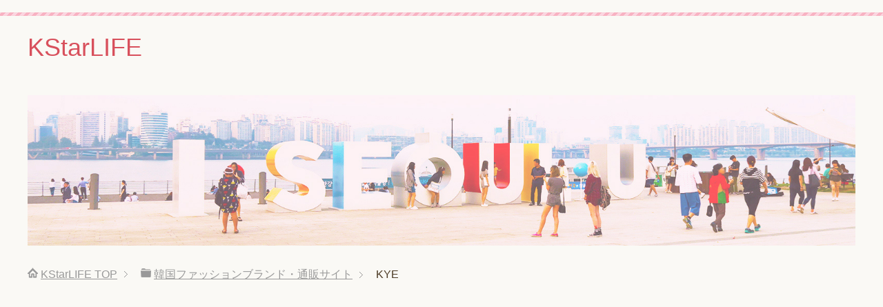

--- FILE ---
content_type: text/html; charset=UTF-8
request_url: https://kstar.seoul25.com/fashion/kye/
body_size: 10381
content:
<!DOCTYPE html>
<html lang="ja" class="col2">
<head prefix="og: http://ogp.me/ns# fb: http://ogp.me/ns/fb#">
<title>KYE（カイ） | 韓国ファッション | KStarLIFE</title><br>
<meta charset="UTF-8">
<meta http-equiv="X-UA-Compatible" content="IE=edge">
<meta name="viewport" content="width=device-width, initial-scale=1.0">
<meta name="keywords" content="">
<meta name="google-site-verification" content="Q3MxsvTXvNt9FC9AA-GjibS_BKAu-ahZLCoEIzJTi6g" />
<meta name="description" content="KYE（カイ）はデザイナーのケ・ハンヒ氏によるデザイナーズブランド。アメリカ生まれの彼女だが、ロンドンの名門芸術大学院を最年少で入学・卒業。K-POPアイドルとの親交もあり、経歴とともに注目される。ストリート風でありなが・・・">
<link rel="canonical" href="https://kstar.seoul25.com/fashion/kye/" />
<meta name='robots' content='max-image-preview:large' />

<!-- All In One SEO Pack 3.6.2[109,131] -->
<meta name="description"  content="KYE（カイ）はデザイナーのケ・ハンヒ氏によるデザイナーズブランド。アメリカ生まれの彼女だが、ロンドンの名門芸術大学院を最年少で入学・卒業。K-POPアイドルとの親交もあり、経歴とともに注目される。ストリート風でありながら上品さが感じられ、セレブたちも愛用。価格帯はやや高め。日本のコスメブランドshu uemuraとのコラボも。 この投稿をInstagramで見る KYE(@kye_official)がシェアした投稿 - 2020年 4月月7日午後9時13分PDT" />

<script type="application/ld+json" class="aioseop-schema">{"@context":"https://schema.org","@graph":[{"@type":"Organization","@id":"https://kstar.seoul25.com/#organization","url":"https://kstar.seoul25.com/","name":"KStarLIFE","sameAs":[]},{"@type":"WebSite","@id":"https://kstar.seoul25.com/#website","url":"https://kstar.seoul25.com/","name":"KStarLIFE","publisher":{"@id":"https://kstar.seoul25.com/#organization"},"potentialAction":{"@type":"SearchAction","target":"https://kstar.seoul25.com/?s={search_term_string}","query-input":"required name=search_term_string"}},{"@type":"WebPage","@id":"https://kstar.seoul25.com/fashion/kye/#webpage","url":"https://kstar.seoul25.com/fashion/kye/","inLanguage":"ja","name":"KYE","isPartOf":{"@id":"https://kstar.seoul25.com/#website"},"breadcrumb":{"@id":"https://kstar.seoul25.com/fashion/kye/#breadcrumblist"},"datePublished":"2019-01-24T04:30:41+09:00","dateModified":"2020-07-11T08:39:30+09:00"},{"@type":"BreadcrumbList","@id":"https://kstar.seoul25.com/fashion/kye/#breadcrumblist","itemListElement":[{"@type":"ListItem","position":1,"item":{"@type":"WebPage","@id":"https://kstar.seoul25.com/","url":"https://kstar.seoul25.com/","name":"KStarLIFE"}},{"@type":"ListItem","position":2,"item":{"@type":"WebPage","@id":"https://kstar.seoul25.com/fashion/","url":"https://kstar.seoul25.com/fashion/","name":"韓国ファッションブランド・通販サイト"}},{"@type":"ListItem","position":3,"item":{"@type":"WebPage","@id":"https://kstar.seoul25.com/fashion/kye/","url":"https://kstar.seoul25.com/fashion/kye/","name":"KYE"}}]}]}</script>
<link rel="canonical" href="https://kstar.seoul25.com/fashion/kye/" />
<!-- All In One SEO Pack -->
<link rel='dns-prefetch' href='//www.kstar.seoul25.com' />
<link rel='dns-prefetch' href='//www.googletagmanager.com' />
<link rel='dns-prefetch' href='//s.w.org' />
<link rel="alternate" type="application/rss+xml" title="KStarLIFE &raquo; フィード" href="https://kstar.seoul25.com/feed/" />
<link rel="alternate" type="application/rss+xml" title="KStarLIFE &raquo; コメントフィード" href="https://kstar.seoul25.com/comments/feed/" />
		<script type="text/javascript">
			window._wpemojiSettings = {"baseUrl":"https:\/\/s.w.org\/images\/core\/emoji\/13.0.1\/72x72\/","ext":".png","svgUrl":"https:\/\/s.w.org\/images\/core\/emoji\/13.0.1\/svg\/","svgExt":".svg","source":{"concatemoji":"https:\/\/www.kstar.seoul25.com\/wp-includes\/js\/wp-emoji-release.min.js?ver=5.7.14"}};
			!function(e,a,t){var n,r,o,i=a.createElement("canvas"),p=i.getContext&&i.getContext("2d");function s(e,t){var a=String.fromCharCode;p.clearRect(0,0,i.width,i.height),p.fillText(a.apply(this,e),0,0);e=i.toDataURL();return p.clearRect(0,0,i.width,i.height),p.fillText(a.apply(this,t),0,0),e===i.toDataURL()}function c(e){var t=a.createElement("script");t.src=e,t.defer=t.type="text/javascript",a.getElementsByTagName("head")[0].appendChild(t)}for(o=Array("flag","emoji"),t.supports={everything:!0,everythingExceptFlag:!0},r=0;r<o.length;r++)t.supports[o[r]]=function(e){if(!p||!p.fillText)return!1;switch(p.textBaseline="top",p.font="600 32px Arial",e){case"flag":return s([127987,65039,8205,9895,65039],[127987,65039,8203,9895,65039])?!1:!s([55356,56826,55356,56819],[55356,56826,8203,55356,56819])&&!s([55356,57332,56128,56423,56128,56418,56128,56421,56128,56430,56128,56423,56128,56447],[55356,57332,8203,56128,56423,8203,56128,56418,8203,56128,56421,8203,56128,56430,8203,56128,56423,8203,56128,56447]);case"emoji":return!s([55357,56424,8205,55356,57212],[55357,56424,8203,55356,57212])}return!1}(o[r]),t.supports.everything=t.supports.everything&&t.supports[o[r]],"flag"!==o[r]&&(t.supports.everythingExceptFlag=t.supports.everythingExceptFlag&&t.supports[o[r]]);t.supports.everythingExceptFlag=t.supports.everythingExceptFlag&&!t.supports.flag,t.DOMReady=!1,t.readyCallback=function(){t.DOMReady=!0},t.supports.everything||(n=function(){t.readyCallback()},a.addEventListener?(a.addEventListener("DOMContentLoaded",n,!1),e.addEventListener("load",n,!1)):(e.attachEvent("onload",n),a.attachEvent("onreadystatechange",function(){"complete"===a.readyState&&t.readyCallback()})),(n=t.source||{}).concatemoji?c(n.concatemoji):n.wpemoji&&n.twemoji&&(c(n.twemoji),c(n.wpemoji)))}(window,document,window._wpemojiSettings);
		</script>
		<style type="text/css">
img.wp-smiley,
img.emoji {
	display: inline !important;
	border: none !important;
	box-shadow: none !important;
	height: 1em !important;
	width: 1em !important;
	margin: 0 .07em !important;
	vertical-align: -0.1em !important;
	background: none !important;
	padding: 0 !important;
}
</style>
	<link rel='stylesheet' id='wp-block-library-css'  href='https://www.kstar.seoul25.com/wp-includes/css/dist/block-library/style.min.css?ver=5.7.14' type='text/css' media='all' />
<link rel='stylesheet' id='ccchildpagescss-css'  href='https://www.kstar.seoul25.com/wp-content/plugins/cc-child-pages/includes/css/styles.css?ver=1.37' type='text/css' media='all' />
<link rel='stylesheet' id='ccchildpagesskincss-css'  href='https://www.kstar.seoul25.com/wp-content/plugins/cc-child-pages/includes/css/skins.css?ver=1.37' type='text/css' media='all' />
<style id='ccchildpagesskincss-inline-css' type='text/css'>
<a href="<?php the_permalink(); ?>"><?php the_title(); ?></a>
</style>
<!--[if lt IE 8]>
<link rel='stylesheet' id='ccchildpagesiecss-css'  href='https://www.kstar.seoul25.com/wp-content/plugins/cc-child-pages/includes/css/styles.ie.css?ver=1.37' type='text/css' media='all' />
<![endif]-->
<link rel='stylesheet' id='contact-form-7-css'  href='https://www.kstar.seoul25.com/wp-content/plugins/contact-form-7/includes/css/styles.css?ver=5.2' type='text/css' media='all' />
<link rel='stylesheet' id='lw-custom-css'  href='https://www.kstar.seoul25.com/wp-content/plugins/location-weather/assets/css/custom.css?ver=1.1.2' type='text/css' media='all' />
<link rel='stylesheet' id='location-weather-style-css'  href='https://www.kstar.seoul25.com/wp-content/plugins/location-weather/assets/css/style.css?ver=1.1.2' type='text/css' media='all' />
<link rel='stylesheet' id='toc-screen-css'  href='https://www.kstar.seoul25.com/wp-content/plugins/table-of-contents-plus/screen.min.css?ver=2106' type='text/css' media='all' />
<link rel='stylesheet' id='keni_base-css'  href='https://www.kstar.seoul25.com/wp-content/themes/keni70_wp_pretty_pink_201607200914-1/base.css?ver=5.7.14' type='text/css' media='all' />
<link rel='stylesheet' id='keni_rwd-css'  href='https://www.kstar.seoul25.com/wp-content/themes/keni70_wp_pretty_pink_201607200914-1/rwd.css?ver=5.7.14' type='text/css' media='all' />
<script type='text/javascript' src='https://www.kstar.seoul25.com/wp-includes/js/jquery/jquery.min.js?ver=3.5.1' id='jquery-core-js'></script>
<script type='text/javascript' src='https://www.kstar.seoul25.com/wp-includes/js/jquery/jquery-migrate.min.js?ver=3.3.2' id='jquery-migrate-js'></script>
<script type='text/javascript' src='https://www.googletagmanager.com/gtag/js?id=UA-85606556-1' id='google_gtagjs-js'></script>
<script type='text/javascript' id='google_gtagjs-js-after'>
window.dataLayer = window.dataLayer || [];function gtag(){dataLayer.push(arguments);}
gtag('js', new Date());
gtag('config', 'UA-85606556-1', {"anonymize_ip":true} );
</script>
<link rel="https://api.w.org/" href="https://kstar.seoul25.com/wp-json/" /><link rel="alternate" type="application/json" href="https://kstar.seoul25.com/wp-json/wp/v2/pages/1410" /><link rel="EditURI" type="application/rsd+xml" title="RSD" href="https://www.kstar.seoul25.com/xmlrpc.php?rsd" />
<link rel="wlwmanifest" type="application/wlwmanifest+xml" href="https://www.kstar.seoul25.com/wp-includes/wlwmanifest.xml" /> 
<meta name="generator" content="WordPress 5.7.14" />
<link rel='shortlink' href='https://kstar.seoul25.com/?p=1410' />
<link rel="alternate" type="application/json+oembed" href="https://kstar.seoul25.com/wp-json/oembed/1.0/embed?url=https%3A%2F%2Fkstar.seoul25.com%2Ffashion%2Fkye%2F" />
<link rel="alternate" type="text/xml+oembed" href="https://kstar.seoul25.com/wp-json/oembed/1.0/embed?url=https%3A%2F%2Fkstar.seoul25.com%2Ffashion%2Fkye%2F&#038;format=xml" />
<meta name="generator" content="Site Kit by Google 1.11.1" /><script type="text/javascript">
<!--
/******************************************************************************
***   COPY PROTECTED BY http://chetangole.com/blog/wp-copyprotect/   version 3.1.0 ****
******************************************************************************/
function clickIE4(){
if (event.button==2){
return false;
}
}
function clickNS4(e){
if (document.layers||document.getElementById&&!document.all){
if (e.which==2||e.which==3){
return false;
}
}
}

if (document.layers){
document.captureEvents(Event.MOUSEDOWN);
document.onmousedown=clickNS4;
}
else if (document.all&&!document.getElementById){
document.onmousedown=clickIE4;
}

document.oncontextmenu=new Function("return false")
// --> 
</script>

<script async src="//pagead2.googlesyndication.com/pagead/js/adsbygoogle.js"></script> <script>
(adsbygoogle = window.adsbygoogle || []).push({
google_ad_client: "ca-pub-2017968608862143",
enable_page_level_ads: true,
tag_partner: "site_kit"
});
</script>
		<link rel="icon" href="https://www.kstar.seoul25.com/wp-content/uploads/2020/11/cropped-kstar-3-32x32.png" sizes="32x32" />
<link rel="icon" href="https://www.kstar.seoul25.com/wp-content/uploads/2020/11/cropped-kstar-3-192x192.png" sizes="192x192" />
<link rel="apple-touch-icon" href="https://www.kstar.seoul25.com/wp-content/uploads/2020/11/cropped-kstar-3-180x180.png" />
<meta name="msapplication-TileImage" content="https://www.kstar.seoul25.com/wp-content/uploads/2020/11/cropped-kstar-3-270x270.png" />
<!--[if lt IE 9]><script src="https://www.kstar.seoul25.com/wp-content/themes/keni70_wp_pretty_pink_201607200914-1/js/html5.js"></script><![endif]-->
<!-- Global site tag (gtag.js) - Google Analytics -->
<script async src="https://www.googletagmanager.com/gtag/js?id=UA-85606556-1"></script>
<script>
  window.dataLayer = window.dataLayer || [];
  function gtag(){dataLayer.push(arguments);}
  gtag('js', new Date());

  gtag('config', 'UA-85606556-1');
</script>

<!– トップ画像表示 –>
<link rel="stylesheet" href="https://cdn.jsdelivr.net/bxslider/4.2.12/jquery.bxslider.css">
<script src="https://ajax.googleapis.com/ajax/libs/jquery/3.1.1/jquery.min.js"></script>
<script src="https://cdn.jsdelivr.net/bxslider/4.2.12/jquery.bxslider.min.js"></script>

<script type="text/javascript">
        $(document).ready(function(){
            $('.slider').bxSlider({
                auto: true,
                pause: 5000,
            });
        });
</script><!– トップ画像 –><!– Automatic AD –>
<script data-ad-client="ca-pub-2017968608862143" async src="https://pagead2.googlesyndication.com/pagead/js/adsbygoogle.js"></script>
<!– Automatic AD –>
</head>
		<body class="page-template-default page page-id-1410 page-child parent-pageid-136 no-gn">
	
	<div class="container">
		<header id="top" class="site-header ">	
		<div class="site-header-in">
			<div class="site-header-conts">
				<p class="site-title"><a href="https://kstar.seoul25.com">KStarLIFE</a></p>
			</div>
		</div>
　
		<div class="main-image">
				<div class="main-image-in">
				<img  class="header-image" src="https://kstar.seoul25.com/wp-content/uploads/2018/12/seoul25-top.jpg" alt="image" />
				</div>
		</div>

	</header>
<!--▲サイトヘッダー-->
<div class="main-body">
<div class="main-body-in">



<nav class="breadcrumbs">
<ol class="breadcrumbs-in" itemscope itemtype="http://schema.org/BreadcrumbList">
<li class="bcl-first" itemprop="itemListElement" itemscope itemtype="http://schema.org/ListItem">
	<a itemprop="item" href="https://kstar.seoul25.com"><span itemprop="name">KStarLIFE</span> TOP</a>
	<meta itemprop="position" content="1" />
</li>
<li itemprop="itemListElement" itemscope itemtype="http://schema.org/ListItem">
	<a itemprop="item" href="https://kstar.seoul25.com/fashion/"><span itemprop="name">韓国ファッションブランド・通販サイト</span></a>
	<meta itemprop="position" content="2" />
</li>
<li class="bcl-last">KYE</li>
</ol>
</nav>
	
	<!--▼メインコンテンツ-->
	<main>
	<div class="main-conts">

		<!--記事-->
		<article id="post-1410" class="section-wrap post-1410 page type-page status-publish">
			<div class="section-in">

			<header class="article-header">
				<h1 class="section-title">KYE</h1>
			</header>

			<div class="article-body">
			<p>KYE（カイ）はデザイナーのケ・ハンヒ氏によるデザイナーズブランド。アメリカ生まれの彼女だが、ロンドンの名門芸術大学院を最年少で入学・卒業。K-POPアイドルとの親交もあり、経歴とともに注目される。ストリート風でありながら上品さが感じられ、セレブたちも愛用。価格帯はやや高め。日本のコスメブランドshu uemuraとのコラボも。　</p>
<blockquote class="instagram-media" data-instgrm-permalink="https://www.instagram.com/p/B-tMAn7nMJ0/?utm_source=ig_embed&amp;utm_campaign=loading" data-instgrm-version="12" style=" background:#FFF; border:0; border-radius:3px; box-shadow:0 0 1px 0 rgba(0,0,0,0.5),0 1px 10px 0 rgba(0,0,0,0.15); margin: 1px; max-width:300px; min-width:300px; padding:0; width:99.375%; width:-webkit-calc(100% - 2px); width:calc(100% - 2px);">
<div style="padding:16px;"> <a href="https://www.instagram.com/p/B-tMAn7nMJ0/?utm_source=ig_embed&amp;utm_campaign=loading" style=" background:#FFFFFF; line-height:0; padding:0 0; text-align:center; text-decoration:none; width:100%;" target="_blank" rel="noopener noreferrer"> </p>
<div style=" display: flex; flex-direction: row; align-items: center;">
<div style="background-color: #F4F4F4; border-radius: 50%; flex-grow: 0; height: 40px; margin-right: 14px; width: 40px;"></div>
<div style="display: flex; flex-direction: column; flex-grow: 1; justify-content: center;">
<div style=" background-color: #F4F4F4; border-radius: 4px; flex-grow: 0; height: 14px; margin-bottom: 6px; width: 100px;"></div>
<div style=" background-color: #F4F4F4; border-radius: 4px; flex-grow: 0; height: 14px; width: 60px;"></div>
</div>
</div>
<div style="padding: 19% 0;"></div>
<div style="display:block; height:50px; margin:0 auto 12px; width:50px;"><svg width="50px" height="50px" viewBox="0 0 60 60" version="1.1" xmlns="https://www.w3.org/2000/svg" xmlns:xlink="https://www.w3.org/1999/xlink"><g stroke="none" stroke-width="1" fill="none" fill-rule="evenodd"><g transform="translate(-511.000000, -20.000000)" fill="#000000"><g><path d="M556.869,30.41 C554.814,30.41 553.148,32.076 553.148,34.131 C553.148,36.186 554.814,37.852 556.869,37.852 C558.924,37.852 560.59,36.186 560.59,34.131 C560.59,32.076 558.924,30.41 556.869,30.41 M541,60.657 C535.114,60.657 530.342,55.887 530.342,50 C530.342,44.114 535.114,39.342 541,39.342 C546.887,39.342 551.658,44.114 551.658,50 C551.658,55.887 546.887,60.657 541,60.657 M541,33.886 C532.1,33.886 524.886,41.1 524.886,50 C524.886,58.899 532.1,66.113 541,66.113 C549.9,66.113 557.115,58.899 557.115,50 C557.115,41.1 549.9,33.886 541,33.886 M565.378,62.101 C565.244,65.022 564.756,66.606 564.346,67.663 C563.803,69.06 563.154,70.057 562.106,71.106 C561.058,72.155 560.06,72.803 558.662,73.347 C557.607,73.757 556.021,74.244 553.102,74.378 C549.944,74.521 548.997,74.552 541,74.552 C533.003,74.552 532.056,74.521 528.898,74.378 C525.979,74.244 524.393,73.757 523.338,73.347 C521.94,72.803 520.942,72.155 519.894,71.106 C518.846,70.057 518.197,69.06 517.654,67.663 C517.244,66.606 516.755,65.022 516.623,62.101 C516.479,58.943 516.448,57.996 516.448,50 C516.448,42.003 516.479,41.056 516.623,37.899 C516.755,34.978 517.244,33.391 517.654,32.338 C518.197,30.938 518.846,29.942 519.894,28.894 C520.942,27.846 521.94,27.196 523.338,26.654 C524.393,26.244 525.979,25.756 528.898,25.623 C532.057,25.479 533.004,25.448 541,25.448 C548.997,25.448 549.943,25.479 553.102,25.623 C556.021,25.756 557.607,26.244 558.662,26.654 C560.06,27.196 561.058,27.846 562.106,28.894 C563.154,29.942 563.803,30.938 564.346,32.338 C564.756,33.391 565.244,34.978 565.378,37.899 C565.522,41.056 565.552,42.003 565.552,50 C565.552,57.996 565.522,58.943 565.378,62.101 M570.82,37.631 C570.674,34.438 570.167,32.258 569.425,30.349 C568.659,28.377 567.633,26.702 565.965,25.035 C564.297,23.368 562.623,22.342 560.652,21.575 C558.743,20.834 556.562,20.326 553.369,20.18 C550.169,20.033 549.148,20 541,20 C532.853,20 531.831,20.033 528.631,20.18 C525.438,20.326 523.257,20.834 521.349,21.575 C519.376,22.342 517.703,23.368 516.035,25.035 C514.368,26.702 513.342,28.377 512.574,30.349 C511.834,32.258 511.326,34.438 511.181,37.631 C511.035,40.831 511,41.851 511,50 C511,58.147 511.035,59.17 511.181,62.369 C511.326,65.562 511.834,67.743 512.574,69.651 C513.342,71.625 514.368,73.296 516.035,74.965 C517.703,76.634 519.376,77.658 521.349,78.425 C523.257,79.167 525.438,79.673 528.631,79.82 C531.831,79.965 532.853,80.001 541,80.001 C549.148,80.001 550.169,79.965 553.369,79.82 C556.562,79.673 558.743,79.167 560.652,78.425 C562.623,77.658 564.297,76.634 565.965,74.965 C567.633,73.296 568.659,71.625 569.425,69.651 C570.167,67.743 570.674,65.562 570.82,62.369 C570.966,59.17 571,58.147 571,50 C571,41.851 570.966,40.831 570.82,37.631"></path></g></g></g></svg></div>
<div style="padding-top: 8px;">
<div style=" color:#3897f0; font-family:Arial,sans-serif; font-size:14px; font-style:normal; font-weight:550; line-height:18px;"> この投稿をInstagramで見る</div>
</div>
<div style="padding: 12.5% 0;"></div>
<div style="display: flex; flex-direction: row; margin-bottom: 14px; align-items: center;">
<div>
<div style="background-color: #F4F4F4; border-radius: 50%; height: 12.5px; width: 12.5px; transform: translateX(0px) translateY(7px);"></div>
<div style="background-color: #F4F4F4; height: 12.5px; transform: rotate(-45deg) translateX(3px) translateY(1px); width: 12.5px; flex-grow: 0; margin-right: 14px; margin-left: 2px;"></div>
<div style="background-color: #F4F4F4; border-radius: 50%; height: 12.5px; width: 12.5px; transform: translateX(9px) translateY(-18px);"></div>
</div>
<div style="margin-left: 8px;">
<div style=" background-color: #F4F4F4; border-radius: 50%; flex-grow: 0; height: 20px; width: 20px;"></div>
<div style=" width: 0; height: 0; border-top: 2px solid transparent; border-left: 6px solid #f4f4f4; border-bottom: 2px solid transparent; transform: translateX(16px) translateY(-4px) rotate(30deg)"></div>
</div>
<div style="margin-left: auto;">
<div style=" width: 0px; border-top: 8px solid #F4F4F4; border-right: 8px solid transparent; transform: translateY(16px);"></div>
<div style=" background-color: #F4F4F4; flex-grow: 0; height: 12px; width: 16px; transform: translateY(-4px);"></div>
<div style=" width: 0; height: 0; border-top: 8px solid #F4F4F4; border-left: 8px solid transparent; transform: translateY(-4px) translateX(8px);"></div>
</div>
</div>
<div style="display: flex; flex-direction: column; flex-grow: 1; justify-content: center; margin-bottom: 24px;">
<div style=" background-color: #F4F4F4; border-radius: 4px; flex-grow: 0; height: 14px; margin-bottom: 6px; width: 224px;"></div>
<div style=" background-color: #F4F4F4; border-radius: 4px; flex-grow: 0; height: 14px; width: 144px;"></div>
</div>
<p></a></p>
<p style=" color:#c9c8cd; font-family:Arial,sans-serif; font-size:14px; line-height:17px; margin-bottom:0; margin-top:8px; overflow:hidden; padding:8px 0 7px; text-align:center; text-overflow:ellipsis; white-space:nowrap;"><a href="https://www.instagram.com/p/B-tMAn7nMJ0/?utm_source=ig_embed&amp;utm_campaign=loading" style=" color:#c9c8cd; font-family:Arial,sans-serif; font-size:14px; font-style:normal; font-weight:normal; line-height:17px; text-decoration:none;" target="_blank" rel="noopener noreferrer">KYE(@kye_official)がシェアした投稿</a> &#8211; <time style=" font-family:Arial,sans-serif; font-size:14px; line-height:17px;" datetime="2020-04-08T04:13:27+00:00">2020年 4月月7日午後9時13分PDT</time></p>
</div>
</blockquote>
<p> <script async src="//www.instagram.com/embed.js"></script></p>
						</div><!--article-body-->
			
			
			
			<div class="contents related-articles related-articles-thumbs01">
<h2 id="keni-relatedposts">関連記事</h2>
<ul class="keni-relatedposts-list">
<li><p><a href="http://kye-official.com/" title="KYE" target="_blank">KYE</a></p></li>
<li><p><a href="https://www.instagram.com/kye_official/" title="KYE（Instagram）" target="_blank">KYE（Instagram）</a></p></li>
<li><p><a href="https://www.instagram.com/kkye/" title="ケ・ハンヒ氏 Instagram" target="_blank">ケ・ハンヒ氏 Instagram</a></p></li>
<li><p><a href="https://www.buyma.com/brand/KYE-%E3%82%AB%E3%82%A4.html" title="BUYMA（KYE）" target="_blank">BUYMA（KYE）</a></p></li>
</ul>
</div>
<!--/↓pagination-->
<ul style="margin-left:3px; margin-right:3px"><span style="float: left;" ><a href="https://kstar.seoul25.com/fashion/andersson/"><<&nbsp;Andersson Bell</a></span>
		</ul>
<!--/↑pagination--><script async src="//pagead2.googlesyndication.com/pagead/js/adsbygoogle.js"></script>
</div><!--section-in-->
			
		</article>
		
		
		<!--記事-->


	</div><!--main-conts-->
	</main>
	<!--▲メインコンテンツ-->

		<!--▼サブコンテンツ-->
	<aside class="sub-conts sidebar">
		<section id="search-2" class="section-wrap widget-conts widget_search"><div class="section-in"><form method="get" id="searchform" action="https://kstar.seoul25.com/">
	<div class="search-box">
		<input class="search" type="text" value="" name="s" id="s"><button id="searchsubmit" class="btn-search"><img alt="検索" width="32" height="20" src="https://www.kstar.seoul25.com/wp-content/themes/keni70_wp_pretty_pink_201607200914-1/images/icon/icon-btn-search.png"></button>
	</div>
</form></div></section>
		<section id="recent-posts-2" class="section-wrap widget-conts widget_recent_entries"><div class="section-in">
		<h3 class="section-title">最近の投稿</h3>
		<ul>
											<li>
					<a href="https://kstar.seoul25.com/wowpass-airport/">WOWPASSの空港セットでSIMカード・T-moneyチャージも同時に～日本で購入できる</a>
									</li>
											<li>
					<a href="https://kstar.seoul25.com/wowpass/">WOWPASS（ワウパス）のメリット・デメリット、招待コードまで！～ソウルコンでも使える！</a>
									</li>
											<li>
					<a href="https://kstar.seoul25.com/kwangya-club/">KWANGYA CLUB（クァンヤクラブ）のアプリは無料・有料ともに楽しめる！使い方も解説！～SMエンタのプラットフォーム</a>
									</li>
											<li>
					<a href="https://kstar.seoul25.com/skz-fanclub/">Stray Kids（スキズ）のファンクラブはどれを選ぶ？STAY・モバイル・入退会まで</a>
									</li>
											<li>
					<a href="https://kstar.seoul25.com/straykids-vlive/">Stray Kids（スキズ）のVLIVEを楽しもう～日本語字幕でおすすめの動画を視聴するには</a>
									</li>
											<li>
					<a href="https://kstar.seoul25.com/weverse-chromecast/">Weverse（ウィーバス）をGoogle Chomecastを使って、テレビ画面で視聴する方法とは？</a>
									</li>
											<li>
					<a href="https://kstar.seoul25.com/vlive-weverse/">VLIVEが終了しWeverseと統合〜その後の使い方は？過去の放送はいつまで見られる？</a>
									</li>
											<li>
					<a href="https://kstar.seoul25.com/weverse-firestick/">Weverse（ウィーバス）をAmazonのFire TV Stickで視聴する方法</a>
									</li>
											<li>
					<a href="https://kstar.seoul25.com/btsworld-app/">BTS WORLDはBTS（防弾少年団）を育成するゲームアプリ</a>
									</li>
											<li>
					<a href="https://kstar.seoul25.com/rhythmhive-app/">Rhythm Hive（リズムハイブ）は無料で遊べるのか？使い方・攻略法を解説！BTS・ENHYPEN・TXTファン必須アプリ</a>
									</li>
											<li>
					<a href="https://kstar.seoul25.com/smash-bts/">smash.アプリ・BTSの映像はどんなもの？無料で見られる？ENHYPENやSEVENTEEN、Stray Kidsも登場！</a>
									</li>
											<li>
					<a href="https://kstar.seoul25.com/bts-live/">BTSのライブ映像、おすすめの視聴方法は？〜無料はもちろんDVDやBlu-ray、アプリVLIVE・Weverseでも</a>
									</li>
											<li>
					<a href="https://kstar.seoul25.com/ateen-watch/">学園ドラマヒット作！A-TEEN（エイティーン）の視聴方法は？YouTubeで全話は字幕付きで見られなくても</a>
									</li>
											<li>
					<a href="https://kstar.seoul25.com/inthesoop-watch/">In the SOOP （インザスープ）はBTSの癒し番組、Season2も公開！～Weverseをはじめ無料で見る方法は？</a>
									</li>
											<li>
					<a href="https://kstar.seoul25.com/btsfanclub-benefit/">BTSファンクラブの特典は？入会記念品やファンクラブ会報はどんなもの？会員証はいつ届くか</a>
									</li>
					</ul>

		</div></section><section id="custom_html-5" class="widget_text section-wrap widget-conts widget_custom_html"><div class="widget_text section-in"><div class="textwidget custom-html-widget"><a href="https://px.a8.net/svt/ejp?a8mat=3T0595+75SR9E+3ZA2+BXYE9" rel="nofollow">
<img border="0" width="300" height="250" alt="" src="https://www24.a8.net/svt/bgt?aid=230114201433&wid=003&eno=01&mid=s00000018569002006000&mc=1"></a>
<img border="0" width="1" height="1" src="https://www10.a8.net/0.gif?a8mat=3T0595+75SR9E+3ZA2+BXYE9" alt=""><br><br>
<a href="https://px.a8.net/svt/ejp?a8mat=3T0595+786HOI+3QUQ+BZ0Z5" rel="nofollow">
<img border="0" width="300" height="250" alt="" src="https://www24.a8.net/svt/bgt?aid=230114201437&wid=003&eno=01&mid=s00000017477002011000&mc=1"></a>
<img border="0" width="1" height="1" src="https://www15.a8.net/0.gif?a8mat=3T0595+786HOI+3QUQ+BZ0Z5" alt=""><br>
<a href="https://px.a8.net/svt/ejp?a8mat=3T0595+7CXYIQ+3G8S+614CX" rel="nofollow">
<img border="0" width="300" height="250" alt="" src="https://www26.a8.net/svt/bgt?aid=230114201445&wid=003&eno=01&mid=s00000016102001013000&mc=1"></a>
<img border="0" width="1" height="1" src="https://www10.a8.net/0.gif?a8mat=3T0595+7CXYIQ+3G8S+614CX" alt=""></div></div></section><section id="sp_location_weather_widget_content-2" class="section-wrap widget-conts widget_sp_location_weather_widget_content"><div class="section-in"><h3 class="section-title">韓国ソウルの現在の天気</h3><div class="sp-location-weather-widget"><div id="location-weather-widget-1" class="sp-hide">
			<div class="sp-location-weather-image"><img class="weather-image" src="" alt="Weather Icon"/></div>
			<span class="weather-type"></span>
			<span class="weather-temp"></span>
			<span class="weather-date"></span>
			<span class="weather-region"></span>
		</div></div><!--/#widget--><script>
		/*
		 * Location weather
		 */
		jQuery(document).ready(function() {
			loadWeatherWidget1('Seoul','Korea'); //@params location, woeid
		});

		function loadWeatherWidget1(location, woeid) {
			if (woeid != '' ) {
				var country = ',' + woeid;
			} else{
				var country = '';
			}
			jQuery('#location-weather-widget-1 .weather-temp').locationWeather({
				key: 'e1e48c6dd68c90e8fd4db063ed6b7ab4',
				city: location+''+country,
				units: 'c',
				iconTarget: '#location-weather-widget-1 .weather-image',
				descriptionTarget: '#location-weather-widget-1 .weather-type',
				placeTarget: '#location-weather-widget-1 .weather-region',
				weatherDate: '#location-weather-widget-1 .weather-date',
				customIcons: 'https://www.kstar.seoul25.com/wp-content/plugins/location-weather/assets/images/weather/',
				success: function(data) {
					// show weather
					jQuery('#location-weather-widget-1').show();
				},
				error: function(data) {
					jQuery('#location-weather-widget-1').remove();
				}
			});
		}</script></div></section>	</aside>
	<!--▲サブコンテンツ-->
	

</div>
</div>

﻿<!--▼サイトフッター-->
<footer class="site-footer">
	<div class="site-footer-in">
	<div class="site-footer-conts">
		<ul class="site-footer-nav"><li id="menu-item-1369" class="menu-item menu-item-type-post_type menu-item-object-page current-page-ancestor menu-item-1369"><a href="https://kstar.seoul25.com/fashion/">韓国ファッションブランド</a></li>
<li id="menu-item-2872" class="menu-item menu-item-type-post_type menu-item-object-page menu-item-2872"><a href="https://kstar.seoul25.com/cosme/">韓国コスメブランド</a></li>
<li id="menu-item-2067" class="menu-item menu-item-type-post_type menu-item-object-page menu-item-2067"><a href="https://kstar.seoul25.com/hashtag/">韓国語ハッシュタグ（#）辞典</a></li>
<li id="menu-item-5137" class="menu-item menu-item-type-post_type menu-item-object-page menu-item-5137"><a href="https://kstar.seoul25.com/ota/">オタ活の韓国語辞典</a></li>
<li id="menu-item-4203" class="menu-item menu-item-type-post_type menu-item-object-page menu-item-4203"><a href="https://kstar.seoul25.com/dramalist/">韓国WEBドラマ作品一覧</a></li>
<li id="menu-item-2143" class="menu-item menu-item-type-post_type menu-item-object-page menu-item-2143"><a href="https://kstar.seoul25.com/webtv/">韓国Web動画配信サイト</a></li>
<li id="menu-item-4164" class="menu-item menu-item-type-post_type menu-item-object-page menu-item-4164"><a href="https://kstar.seoul25.com/streaming/">サブスクリプション動画サイト</a></li>
<li id="menu-item-6005" class="menu-item menu-item-type-post_type menu-item-object-page menu-item-6005"><a href="https://kstar.seoul25.com/agency/">韓国の芸能事務所</a></li>
<li id="menu-item-6375" class="menu-item menu-item-type-post_type menu-item-object-page menu-item-6375"><a href="https://kstar.seoul25.com/wowpass-invitation/">WOWPASS 招待コード</a></li>
</ul>
	</div>
	</div>
	<div class="copyright">
		<p><small>Copyright (C) 2026 KStarLIFE <span>All Rights Reserved. <br>
			<h2{font-size:7px;}>韓国コスメ、韓国美容整形、韓国ファッション、ダイエット、タトゥー</h2{font-size:7px;}><br><a href="https://kstar.seoul25.com/contact/">contact us</a>／<a href="https://style.seoul25.com/">Style of Seoul</a>	
			</span></small></p>
	</div>
</footer>
<!--▲サイトフッター-->
<!--▼ページトップ-->
<p class="page-top"><a href="#top"><img class="over" src="https://www.kstar.seoul25.com/wp-content/themes/keni70_wp_pretty_pink_201607200914-1/images/common/page-top_off.png" width="80" height="80" alt="ページの先頭へ"></a></p>
<!--▲ページトップ-->

</div><!--container-->

<script type='text/javascript' id='contact-form-7-js-extra'>
/* <![CDATA[ */
var wpcf7 = {"apiSettings":{"root":"https:\/\/kstar.seoul25.com\/wp-json\/contact-form-7\/v1","namespace":"contact-form-7\/v1"}};
/* ]]> */
</script>
<script type='text/javascript' src='https://www.kstar.seoul25.com/wp-content/plugins/contact-form-7/includes/js/scripts.js?ver=5.2' id='contact-form-7-js'></script>
<script type='text/javascript' src='https://www.kstar.seoul25.com/wp-content/plugins/location-weather/assets/js/locationWeather.js?ver=1.1.1' id='location-weather-min-js-js'></script>
<script type='text/javascript' id='toc-front-js-extra'>
/* <![CDATA[ */
var tocplus = {"smooth_scroll":"1","visibility_show":"\u8868\u793a","visibility_hide":"\u975e\u8868\u793a","width":"Auto"};
/* ]]> */
</script>
<script type='text/javascript' src='https://www.kstar.seoul25.com/wp-content/plugins/table-of-contents-plus/front.min.js?ver=2106' id='toc-front-js'></script>
<script type='text/javascript' src='https://www.kstar.seoul25.com/wp-content/themes/keni70_wp_pretty_pink_201607200914-1/js/socialButton.js?ver=5.7.14' id='my-social-js'></script>
<script type='text/javascript' src='https://www.kstar.seoul25.com/wp-content/themes/keni70_wp_pretty_pink_201607200914-1/js/utility.js?ver=5.7.14' id='my-utility-js'></script>
<script type='text/javascript' src='https://www.kstar.seoul25.com/wp-includes/js/wp-embed.min.js?ver=5.7.14' id='wp-embed-js'></script>
	

</body>
</html>

--- FILE ---
content_type: text/html; charset=utf-8
request_url: https://www.google.com/recaptcha/api2/aframe
body_size: 268
content:
<!DOCTYPE HTML><html><head><meta http-equiv="content-type" content="text/html; charset=UTF-8"></head><body><script nonce="ADW9u_4zDiuLBa9yDWjOqg">/** Anti-fraud and anti-abuse applications only. See google.com/recaptcha */ try{var clients={'sodar':'https://pagead2.googlesyndication.com/pagead/sodar?'};window.addEventListener("message",function(a){try{if(a.source===window.parent){var b=JSON.parse(a.data);var c=clients[b['id']];if(c){var d=document.createElement('img');d.src=c+b['params']+'&rc='+(localStorage.getItem("rc::a")?sessionStorage.getItem("rc::b"):"");window.document.body.appendChild(d);sessionStorage.setItem("rc::e",parseInt(sessionStorage.getItem("rc::e")||0)+1);localStorage.setItem("rc::h",'1768286159067');}}}catch(b){}});window.parent.postMessage("_grecaptcha_ready", "*");}catch(b){}</script></body></html>

--- FILE ---
content_type: text/plain; charset=utf-8
request_url: https://api.openweathermap.org/data/2.5/weather?lang=en&q=Seoul,Korea&appid=e1e48c6dd68c90e8fd4db063ed6b7ab4&callback=jQuery311034507197770882514_1768286156634&_=1768286156635
body_size: 545
content:
jQuery311034507197770882514_1768286156634({"coord":{"lon":126.9778,"lat":37.5683},"weather":[{"id":800,"main":"Clear","description":"clear sky","icon":"01d"}],"base":"stations","main":{"temp":271.91,"feels_like":266.6,"temp_min":270.93,"temp_max":271.91,"pressure":1020,"humidity":43,"sea_level":1020,"grnd_level":1009},"visibility":10000,"wind":{"speed":5.14,"deg":280},"clouds":{"all":0},"dt":1768286138,"sys":{"type":1,"id":8105,"country":"KR","sunrise":1768257983,"sunset":1768293260},"timezone":32400,"id":1835848,"name":"Seoul","cod":200})